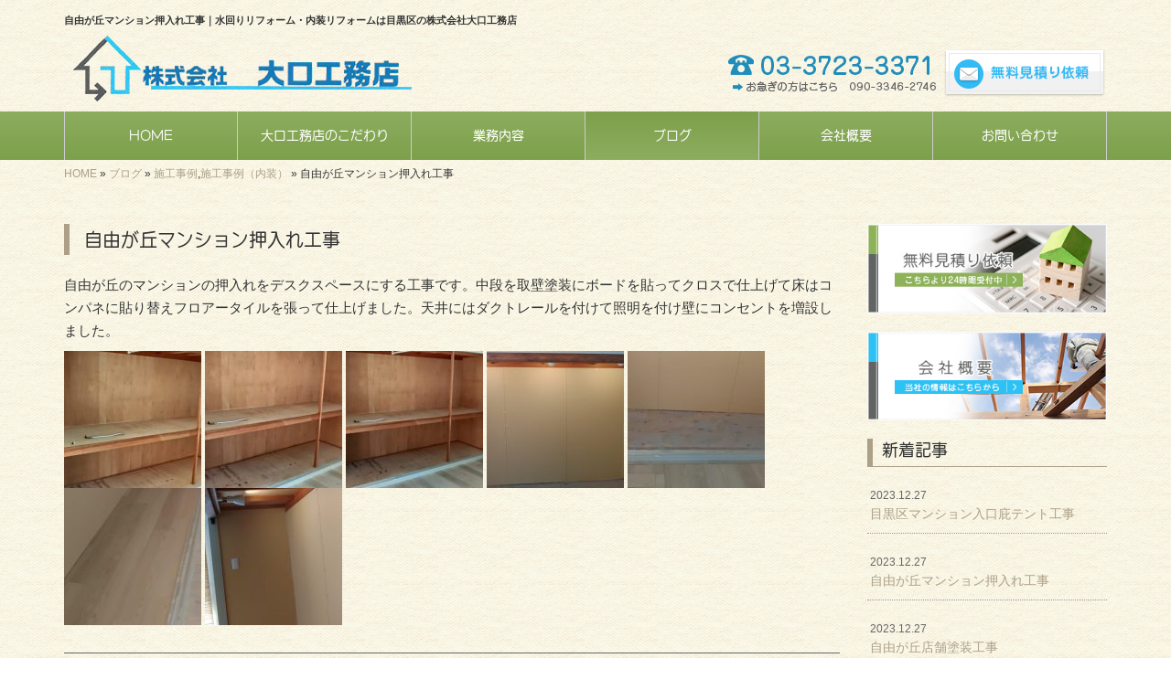

--- FILE ---
content_type: text/html; charset=UTF-8
request_url: http://www.ohguchikoumuten.com/7582
body_size: 24339
content:
<!DOCTYPE html>
<html lang="ja">
<meta charset="UTF-8">
<title>自由が丘マンション押入れ工事｜水回りリフォーム・内装リフォームは目黒区の株式会社大口工務店</title>
<head prefix="og: http://ogp.me/ns# fb: http://ogp.me/ns/fb# article: http://ogp.me/ns/article#">
<meta property='og:locale' content='ja_JP'>
<meta property='og:site_name' content='株式会社大口工務店'>
<meta property="og:title" content="自由が丘マンション押入れ工事">
<meta property="og:url" content="http://www.ohguchikoumuten.com/7582">
<meta property="og:type" content="article">
<meta property="og:description" content="自由が丘のマンションの押入れをデスクスペースにする工事です。中段を取壁塗装にボードを貼ってクロスで仕上げて床はコンパネに貼り替えフロアータイルを張って仕上げました。天井にはダクトレールを付けて照明を付け壁にコンセントを増設しました。 ...">
<meta property="og:image" content="http://www.ohguchikoumuten.com/wp-content/uploads/2023/12/KIMG2019-150x150.jpg">
<meta name="viewport" content="width=device-width, initial-scale=1">
<meta name="keywords" content="目黒区,世田谷区,水回りリフォーム,内装リフォーム,リフォーム">
<meta name="description" content="キッチン・お風呂・トイレなどの水回りリフォーム、クロス・畳・フローリングなどの内装リフォームなら株式会社大口工務店にお任せください。目黒区・世田谷区を中心に東京都内でお見積り無料にてお伺いいたします。">
<link rel='dns-prefetch' href='//code.jquery.com' />
<link rel='dns-prefetch' href='//use.fontawesome.com' />
<link rel='dns-prefetch' href='//webfont.fontplus.jp' />
<link rel='dns-prefetch' href='//s.w.org' />
<link rel="alternate" type="application/rss+xml" title="株式会社大口工務店 &raquo; フィード" href="http://www.ohguchikoumuten.com/feed" />
<link rel="alternate" type="application/rss+xml" title="株式会社大口工務店 &raquo; コメントフィード" href="http://www.ohguchikoumuten.com/comments/feed" />
		<script type="text/javascript">
			window._wpemojiSettings = {"baseUrl":"https:\/\/s.w.org\/images\/core\/emoji\/2.2.1\/72x72\/","ext":".png","svgUrl":"https:\/\/s.w.org\/images\/core\/emoji\/2.2.1\/svg\/","svgExt":".svg","source":{"concatemoji":"http:\/\/www.ohguchikoumuten.com\/wp-includes\/js\/wp-emoji-release.min.js?ver=4.7.29"}};
			!function(t,a,e){var r,n,i,o=a.createElement("canvas"),l=o.getContext&&o.getContext("2d");function c(t){var e=a.createElement("script");e.src=t,e.defer=e.type="text/javascript",a.getElementsByTagName("head")[0].appendChild(e)}for(i=Array("flag","emoji4"),e.supports={everything:!0,everythingExceptFlag:!0},n=0;n<i.length;n++)e.supports[i[n]]=function(t){var e,a=String.fromCharCode;if(!l||!l.fillText)return!1;switch(l.clearRect(0,0,o.width,o.height),l.textBaseline="top",l.font="600 32px Arial",t){case"flag":return(l.fillText(a(55356,56826,55356,56819),0,0),o.toDataURL().length<3e3)?!1:(l.clearRect(0,0,o.width,o.height),l.fillText(a(55356,57331,65039,8205,55356,57096),0,0),e=o.toDataURL(),l.clearRect(0,0,o.width,o.height),l.fillText(a(55356,57331,55356,57096),0,0),e!==o.toDataURL());case"emoji4":return l.fillText(a(55357,56425,55356,57341,8205,55357,56507),0,0),e=o.toDataURL(),l.clearRect(0,0,o.width,o.height),l.fillText(a(55357,56425,55356,57341,55357,56507),0,0),e!==o.toDataURL()}return!1}(i[n]),e.supports.everything=e.supports.everything&&e.supports[i[n]],"flag"!==i[n]&&(e.supports.everythingExceptFlag=e.supports.everythingExceptFlag&&e.supports[i[n]]);e.supports.everythingExceptFlag=e.supports.everythingExceptFlag&&!e.supports.flag,e.DOMReady=!1,e.readyCallback=function(){e.DOMReady=!0},e.supports.everything||(r=function(){e.readyCallback()},a.addEventListener?(a.addEventListener("DOMContentLoaded",r,!1),t.addEventListener("load",r,!1)):(t.attachEvent("onload",r),a.attachEvent("onreadystatechange",function(){"complete"===a.readyState&&e.readyCallback()})),(r=e.source||{}).concatemoji?c(r.concatemoji):r.wpemoji&&r.twemoji&&(c(r.twemoji),c(r.wpemoji)))}(window,document,window._wpemojiSettings);
		</script>
		<style type="text/css">
img.wp-smiley,
img.emoji {
	display: inline !important;
	border: none !important;
	box-shadow: none !important;
	height: 1em !important;
	width: 1em !important;
	margin: 0 .07em !important;
	vertical-align: -0.1em !important;
	background: none !important;
	padding: 0 !important;
}
</style>
<link rel='stylesheet' id='share_s-bootstrap-css'  href='http://www.ohguchikoumuten.com/wp-content/themes/theme-third/css/external/bootstrap.css?ver=4.7.29' type='text/css' media='all' />
<link rel='stylesheet' id='share_s-common-css'  href='http://www.ohguchikoumuten.com/wp-content/themes/theme-third/css/style.css?ver=4.7.29' type='text/css' media='all' />
<link rel='stylesheet' id='share_s-sub-css'  href='http://www.ohguchikoumuten.com/wp-content/themes/theme-third/css/sub.css?ver=4.7.29' type='text/css' media='all' />
<link rel='stylesheet' id='share_s-design-css'  href='http://www.ohguchikoumuten.com/wp-content/themes/theme-third/design.css?ver=4.7.29' type='text/css' media='all' />
<script type='text/javascript' src='https://code.jquery.com/jquery-1.12.4.min.js?ver=1.12.4'></script>
<link rel='https://api.w.org/' href='http://www.ohguchikoumuten.com/wp-json/' />
<link rel="EditURI" type="application/rsd+xml" title="RSD" href="http://www.ohguchikoumuten.com/xmlrpc.php?rsd" />
<link rel="wlwmanifest" type="application/wlwmanifest+xml" href="http://www.ohguchikoumuten.com/wp-includes/wlwmanifest.xml" /> 
<link rel='prev' title='自由が丘店舗塗装工事' href='http://www.ohguchikoumuten.com/7571' />
<link rel='next' title='目黒区マンション入口庇テント工事' href='http://www.ohguchikoumuten.com/7592' />
<link rel="canonical" href="http://www.ohguchikoumuten.com/7582" />
<link rel='shortlink' href='http://www.ohguchikoumuten.com/?p=7582' />
<link rel="alternate" type="application/json+oembed" href="http://www.ohguchikoumuten.com/wp-json/oembed/1.0/embed?url=http%3A%2F%2Fwww.ohguchikoumuten.com%2F7582" />
<link rel="alternate" type="text/xml+oembed" href="http://www.ohguchikoumuten.com/wp-json/oembed/1.0/embed?url=http%3A%2F%2Fwww.ohguchikoumuten.com%2F7582&#038;format=xml" />
<!-- Global site tag (gtag.js) - Google Analytics -->
<script async src="https://www.googletagmanager.com/gtag/js?id=UA-96107065-1"></script>
<script>
  window.dataLayer = window.dataLayer || [];
  function gtag(){dataLayer.push(arguments);}
  gtag('js', new Date());

  gtag('config', 'UA-96107065-1');
  gtag('config', 'G-QDS5216JKX');
</script><link rel="Shortcut Icon" type="image/x-icon" href="/favicon.png" />
<!-- BEGIN: WP Social Bookmarking Light -->
<script>(function(d, s, id) {
  var js, fjs = d.getElementsByTagName(s)[0];
  if (d.getElementById(id)) return;
  js = d.createElement(s); js.id = id;
  js.src = "//connect.facebook.net/ja_JP/sdk.js#xfbml=1&version=v2.7";
  fjs.parentNode.insertBefore(js, fjs);
}(document, 'script', 'facebook-jssdk'));</script>
<style type="text/css">
.wp_social_bookmarking_light{
    border: 0 !important;
    padding: 10px 0 20px 0 !important;
    margin: 0 !important;
}
.wp_social_bookmarking_light div{
    float: left !important;
    border: 0 !important;
    padding: 0 !important;
    margin: 0 5px 0px 0 !important;
    min-height: 30px !important;
    line-height: 18px !important;
    text-indent: 0 !important;
}
.wp_social_bookmarking_light img{
    border: 0 !important;
    padding: 0;
    margin: 0;
    vertical-align: top !important;
}
.wp_social_bookmarking_light_clear{
    clear: both !important;
}
#fb-root{
    display: none;
}
.wsbl_twitter{
    width: 100px;
}
.wsbl_facebook_like iframe{
    max-width: none !important;
}
.wsbl_pinterest a{
    border: 0px !important;
}</style>
<!-- END: WP Social Bookmarking Light -->
</head>

<body id="top-head" class="post-template-default single single-post postid-7582">
<div id="fb-root"></div>
<script>(function(d, s, id) {
  var js, fjs = d.getElementsByTagName(s)[0];
  if (d.getElementById(id)) return;
  js = d.createElement(s); js.id = id;
  js.src = "//connect.facebook.net/ja_JP/sdk.js#xfbml=1&version=v2.7";
  fjs.parentNode.insertBefore(js, fjs);
}(document, 'script', 'facebook-jssdk'));</script>

  <header id="masthead" class="site-header top-head" role="banner">

  <div class="container top-head-inner">

      <!-- スマホ用 メニューボタンここから -->
      <div id="nav-toggle">
          <div>
              <span></span>
              <span></span>
              <span></span>
          </div>
      </div>
      <!-- スマホ用 メニューボタンここまで -->

            <h1 class="col-md-12 fs-small headertop-copy">自由が丘マンション押入れ工事｜水回りリフォーム・内装リフォームは目黒区の株式会社大口工務店</h1>

      <div class="clearfix header-info">
        <p class="logo">
          <a href="http://www.ohguchikoumuten.com"><img src="http://www.ohguchikoumuten.com/wp-content/themes/theme-third/img/common/logo.png" alt="株式会社大口工務店"></a>
        </p>
        <div class="tel hidden-tb">
              <a href="http://www.ohguchikoumuten.com/contact"><img src="http://www.ohguchikoumuten.com/wp-content/themes/theme-third/img/common/tel.png" alt=""></a>
        </div>
      </div>

  </div>

  <div class="bg-global-nav">

<div class="global-nav">

<div class="menu-header-container">

  <ul id="menu-header" class="menu">

    <!-- トップページ  -->
    <li class="menu-item_01 ">
      <a href="http://www.ohguchikoumuten.com">
      <strong class="global-nav-label--ja">HOME</strong>
      <span class="global-nav-label--en">top</span>
      </a>
    </li>

    <!-- メニュー(詳細なし)  -->
    <li class="menu-item-has-children menu-item_02">
      <a href="http://www.ohguchikoumuten.com/about">
      <strong class="global-nav-label--ja">大口工務店のこだわり</strong>
      <span class="global-nav-label--en">about</span>
      </a>
      <ul class="sub-menu sub-menu--header"></ul>    </li>

    <!-- メニュー(詳細あり)  -->
    <li class="menu-item-has-children menu-item_03">
      <a href="http://www.ohguchikoumuten.com/service">
      <strong class="global-nav-label--ja">業務内容</strong>
      <span class="global-nav-label--en">service</span></a>
      <ul class="sub-menu sub-menu--header"></ul>    </li>

    <!-- ブログ  -->
    <li class="menu-item-has-children menu-item_06 current">
      <a href="http://www.ohguchikoumuten.com/blog">
      <strong class="global-nav-label--ja">ブログ</strong>
      <span class="global-nav-label--en">blog</span>
      </a>
      <ul class="sub-menu sub-menu--header"><li><a href="http://www.ohguchikoumuten.com/category/works">施工事例</a></li><li><a href="http://www.ohguchikoumuten.com/category/works/interior">施工事例（内装）</a></li><li><a href="http://www.ohguchikoumuten.com/category/works/plumbing">施工事例（水回り）</a></li><li><a href="http://www.ohguchikoumuten.com/category/info">お知らせ</a></li></ul>    </li>

    <!-- 会社・店舗情報  -->
    <li class="menu-item_08">
      <a href="http://www.ohguchikoumuten.com/company">
      <strong class="global-nav-label--ja">会社概要</strong>
      <span class="global-nav-label--en">company</span>
      </a>
    </li>

    <!-- お問い合わせ  -->
    <li class="menu-item_07">
      <a href="http://www.ohguchikoumuten.com/contact">
      <strong class="global-nav-label--ja">お問い合わせ</strong>
      <span class="global-nav-label--en">contact</span>
      </a>
    </li>


  </ul>

</div>

</div>

<!-- global-nav --></div>

<!-- header --></header>

<div class="breadcrumbs">

	<div class="container mt100">

		<div class="wrapper-breadcrumbs">

								<a href="http://www.ohguchikoumuten.com">HOME</a> &raquo;
				<a href="http://www.ohguchikoumuten.com/blog">ブログ</a>  &raquo;
				<a href="http://www.ohguchikoumuten.com/category/works">施工事例</a>,<a href="http://www.ohguchikoumuten.com/category/works/interior">施工事例（内装）</a> &raquo;				<span>  自由が丘マンション押入れ工事</span>

				
		</div>

	</div>

</div>

	<div class="container contents">

		<div class="row">

			<main>

				
				<div class="col-md-9 contents-main-left">

					<h2 class="content-title--bl">自由が丘マンション押入れ工事</h2>

					
				<div class="content-blog-box">

					<div class="content-main">

						<div class="content-main-section blog-content">

							
							<div class="clearfix"><p>自由が丘のマンションの押入れをデスクスペースにする工事です。中段を取壁塗装にボードを貼ってクロスで仕上げて床はコンパネに貼り替えフロアータイルを張って仕上げました。天井にはダクトレールを付けて照明を付け壁にコンセントを増設しました。</p>
<p><img class="alignnone size-thumbnail wp-image-7583" src="http://www.ohguchikoumuten.com/wp-content/uploads/2023/12/KIMG2019-150x150.jpg" alt="" width="150" height="150" /> <img class="alignnone size-thumbnail wp-image-7584" src="http://www.ohguchikoumuten.com/wp-content/uploads/2023/12/KIMG2020-150x150.jpg" alt="" width="150" height="150" /> <img class="alignnone size-thumbnail wp-image-7585" src="http://www.ohguchikoumuten.com/wp-content/uploads/2023/12/KIMG2021-150x150.jpg" alt="" width="150" height="150" /> <img class="alignnone size-thumbnail wp-image-7586" src="http://www.ohguchikoumuten.com/wp-content/uploads/2023/12/KIMG2024-150x150.jpg" alt="" width="150" height="150" /> <img class="alignnone size-thumbnail wp-image-7587" src="http://www.ohguchikoumuten.com/wp-content/uploads/2023/12/KIMG2025-150x150.jpg" alt="" width="150" height="150" /> <img class="alignnone size-thumbnail wp-image-7588" src="http://www.ohguchikoumuten.com/wp-content/uploads/2023/12/KIMG2029-150x150.jpg" alt="" width="150" height="150" /> <img class="alignnone size-thumbnail wp-image-7589" src="http://www.ohguchikoumuten.com/wp-content/uploads/2023/12/KIMG2033-150x150.jpg" alt="" width="150" height="150" /></p>
</div>
							
														<div class="signature"><p><strong>水回りリフォーム・内装リフォームは目黒区の株式会社大口工務店</strong></p>
<hr />
<p>【電話】 03-3723-3371<br />
 【お急ぎの方はこちら】 090-3346-2746<br />
 【受付時間】 9:00～20:00<br />
 【メール】 <a href="/contact">こちらのフォームよりどうぞ（24時間受付）≫</a><br />
 【対応エリア】 目黒区・世田谷区・大田区を中心とした東京都内<br />
 【住所】 〒152-0034　東京都目黒区緑が丘1-12-10</p>
</div>														
							<div class="blog-post-meta">
								<p>2023年12月27日 | <a href="http://www.ohguchikoumuten.com/category/works" rel="category tag">施工事例</a>,<a href="http://www.ohguchikoumuten.com/category/works/interior" rel="category tag">施工事例（内装）</a></p>
							</div>


							<div class='wp_social_bookmarking_light'><div class="wsbl_facebook_like"><div id="fb-root"></div><fb:like href="http://www.ohguchikoumuten.com/7582" layout="button_count" action="like" width="100" share="false" show_faces="false" ></fb:like></div><div class="wsbl_twitter"><a href="https://twitter.com/share" class="twitter-share-button" data-url="http://www.ohguchikoumuten.com/7582" data-text="自由が丘マンション押入れ工事">Tweet</a></div><div class="wsbl_line"><a href='line://msg/text/%E8%87%AA%E7%94%B1%E3%81%8C%E4%B8%98%E3%83%9E%E3%83%B3%E3%82%B7%E3%83%A7%E3%83%B3%E6%8A%BC%E5%85%A5%E3%82%8C%E5%B7%A5%E4%BA%8B%0D%0Ahttp%3A%2F%2Fwww.ohguchikoumuten.com%2F7582' title='LINEで送る' rel=nofollow class='wp_social_bookmarking_light_a' ><img src='http://www.ohguchikoumuten.com/wp-content/plugins/wp-social-bookmarking-light/images/line88x20.png' alt='LINEで送る' title='LINEで送る' width='88' height='20' class='wp_social_bookmarking_light_img' /></a></div></div><br class='wp_social_bookmarking_light_clear' />
														<p class="txt-center"><a href="http://www.ohguchikoumuten.com/blog" class="btn btn-default">一覧ページに戻る</a></p>
							
						</div>

					</div>

				</div>

				</div>

				
			</main>

			<div class="col-md-3">


	<!-- サイドバー上部 -->
	<div class="side-banner">
		<a href="/contact"><img src="http://www.ohguchikoumuten.com/wp-content/themes/theme-third/img/common/bnr-common-001.jpg" alt="無料見積り依頼"></a>
	</div>
	
	<div class="side-banner">
		<a href="/company"><img src="http://www.ohguchikoumuten.com/wp-content/themes/theme-third/img/common/bnr-common-002.jpg" alt="会社概要"></a>
	</div>
	<!-- /サイドバー上部 -->

	<div id="info-blog">

		<div class="widget widget_recent_entries">
			<h4 class="widget-title">新着記事</h4>
			<ul>
						<li><a href="http://www.ohguchikoumuten.com/7592"><span class="post-date">2023.12.27</span><br>
			目黒区マンション入口庇テント工事</a></li>
						<li><a href="http://www.ohguchikoumuten.com/7582"><span class="post-date">2023.12.27</span><br>
			自由が丘マンション押入れ工事</a></li>
						<li><a href="http://www.ohguchikoumuten.com/7571"><span class="post-date">2023.12.27</span><br>
			自由が丘店舗塗装工事</a></li>
						<li><a href="http://www.ohguchikoumuten.com/7555"><span class="post-date">2023.12.27</span><br>
			目黒区店舗天井補修塗装工事</a></li>
						<li><a href="http://www.ohguchikoumuten.com/7510"><span class="post-date">2023.12.27</span><br>
			ガレージ部屋工事</a></li>
						<li><a href="http://www.ohguchikoumuten.com/7500"><span class="post-date">2023.12.27</span><br>
			杉並区の建設会社のそうこの櫓棚工事</a></li>
						<li><a href="http://www.ohguchikoumuten.com/7490"><span class="post-date">2023.12.27</span><br>
			浦安市店舗改修工事</a></li>
						<li><a href="http://www.ohguchikoumuten.com/7477"><span class="post-date">2023.12.27</span><br>
			自由が丘店舗トイレ手洗い収納扉取付工事</a></li>
						<li><a href="http://www.ohguchikoumuten.com/7464"><span class="post-date">2023.12.27</span><br>
			目黒区会社ビル便座交換温水器交換工事②</a></li>
						<li><a href="http://www.ohguchikoumuten.com/7365"><span class="post-date">2023.03.13</span><br>
			目黒区会社ビルトイレ電気温水器便座交換工事①</a></li>
						</ul>
		</div>
		
		<div class="widget widget_categories">
			<h4 class="widget-title">ブログカテゴリ</h4>
			<ul>
				<li class="cat-item cat-item-2"><a href="http://www.ohguchikoumuten.com/category/works" >施工事例</a>
<ul class='children'>
	<li class="cat-item cat-item-4"><a href="http://www.ohguchikoumuten.com/category/works/interior" >施工事例（内装）</a>
</li>
	<li class="cat-item cat-item-5"><a href="http://www.ohguchikoumuten.com/category/works/plumbing" >施工事例（水回り）</a>
</li>
</ul>
</li>
	<li class="cat-item cat-item-1"><a href="http://www.ohguchikoumuten.com/category/info" >お知らせ</a>
</li>
			</ul>
		</div>

	</div>

	<!-- サイドバー下部 -->
	<div class="side-banner">
				<div class="banner-separate"><a href="http://kanto.reve.cm/" target="_blank"><img src="http://www.ohguchikoumuten.com/wp-content/themes/theme-third/img/common/reve.jpg" alt="Reve"></a></div>
	</div>

		<!-- /サイドバー下部 -->

</div>

		</div>

	</div>

	<footer>

		<div class="footer-bgtop">

			<div class="container">

				<div class="menu-footer_all-container">

					<ul id="menu-footer_all" class="clearfix menu">

						<!-- トップページ  -->
						<li><a href="http://www.ohguchikoumuten.com">HOME</a></li>

						<!-- メニュー(詳細なし)  -->
						<li>
							<a href="http://www.ohguchikoumuten.com/about">大口工務店のこだわり</a>
							<ul class="sub-menu"></ul>						</li>

						<!-- メニュー(詳細あり)  -->
						<li>
							<a href="http://www.ohguchikoumuten.com/service">業務内容</a>
							<ul class="sub-menu"></ul>						</li>

						<!-- ブログ  -->
						<li>
							<a href="http://www.ohguchikoumuten.com/blog">ブログ</a>
							<ul class="sub-menu">
									<li class="cat-item cat-item-2"><a href="http://www.ohguchikoumuten.com/category/works" >施工事例</a>
<ul class='children'>
	<li class="cat-item cat-item-4"><a href="http://www.ohguchikoumuten.com/category/works/interior" >施工事例（内装）</a>
</li>
	<li class="cat-item cat-item-5"><a href="http://www.ohguchikoumuten.com/category/works/plumbing" >施工事例（水回り）</a>
</li>
</ul>
</li>
	<li class="cat-item cat-item-1"><a href="http://www.ohguchikoumuten.com/category/info" >お知らせ</a>
</li>
							</ul>
						</li>

						<!-- 会社・店舗情報  -->
						<li><a href="http://www.ohguchikoumuten.com/company">会社概要</a></li>
						<!-- お問い合わせ -->
						<li><a href="http://www.ohguchikoumuten.com/contact">お問い合わせ</a></li>

					</ul>

				</div>

			</div>

		</div>

		<div class="footer-snsicons--wrapper">

			<div class="container">

				<div class="footer-snsicons">
				
				</div>

			</div>

		</div>

		<p class="txt-center footer-backtotop"><a href="#top-head"><i class="fa fa-chevron-up" aria-hidden="true"></i><br>ページトップへ</a></p>

		<div class="footer-bgbottom">
			<div class="container footer-copy">
				<p class="txt-center"><small>Copyright &copy; 株式会社大口工務店 All Rights Reserved.</small></p>
			</div>
		</div>

	<!-- footer --></footer>

<div class="sp-conversion">

	<ul class="sp-conversion-list">

				<li class="btn-conversion--tel"><a href="tel:03-3723-3371"><i class="fa fa-mobile fa-1" aria-hidden="true"></i>&nbsp;電話問い合わせ</a></li>
		
		<li class="btn-conversion--mail"><a href="http://www.ohguchikoumuten.com/contact"><i class="fa fa-envelope-o fa_5" aria-hidden="true"></i>&nbsp;メール問い合わせ</a></li>

	</ul>

</div>

<!-- BEGIN: WP Social Bookmarking Light -->
<script>!function(d,s,id){var js,fjs=d.getElementsByTagName(s)[0],p=/^http:/.test(d.location)?'http':'https';if(!d.getElementById(id)){js=d.createElement(s);js.id=id;js.src=p+'://platform.twitter.com/widgets.js';fjs.parentNode.insertBefore(js,fjs);}}(document, 'script', 'twitter-wjs');</script>
<!-- END: WP Social Bookmarking Light -->
<script type='text/javascript' src='http://www.ohguchikoumuten.com/wp-content/themes/theme-third/js/navigation.js?ver=20151215'></script>
<script type='text/javascript' src='http://www.ohguchikoumuten.com/wp-content/themes/theme-third/js/skip-link-focus-fix.js?ver=20151215'></script>
<script type='text/javascript' src='http://www.ohguchikoumuten.com/wp-content/themes/theme-third/js/external/html5shiv.js?ver=4.7.29'></script>
<script type='text/javascript' src='https://use.fontawesome.com/15ca37603b.js?ver=4.7.29'></script>
<script type='text/javascript' src='http://www.ohguchikoumuten.com/wp-content/themes/theme-third/js/external/jquery.easing.1.3.js?ver=4.7.29'></script>
<script type='text/javascript' src='http://www.ohguchikoumuten.com/wp-content/themes/theme-third/js/external/jquery.smoothScroll.js?ver=4.7.29'></script>
<script type='text/javascript' src='http://www.ohguchikoumuten.com/wp-content/themes/theme-third/js/external/jquery.matchHeight-min.js?ver=4.7.29'></script>
<script type='text/javascript' src='http://www.ohguchikoumuten.com/wp-content/themes/theme-third/js/init.js?ver=4.7.29'></script>
<script type='text/javascript' src='//webfont.fontplus.jp/accessor/script/fontplus.js?C0ZmmXk378c=&#038;aa=1&#038;ab=2&#038;ver=4.7.29'></script>
<script type='text/javascript' src='http://www.ohguchikoumuten.com/wp-includes/js/wp-embed.min.js?ver=4.7.29'></script>

</body>
</html>


--- FILE ---
content_type: text/css
request_url: http://www.ohguchikoumuten.com/wp-content/themes/theme-third/design.css?ver=4.7.29
body_size: 6455
content:
/* ------------------------------------------
　　テンプレ	No N142
--------------------------------------------- */

/*.table-company {
	width:100%;
}*/

/* ------------------------------------------
　　実装初期定義
--------------------------------------------- */
html {
    color: #aca088aca088;
    background: url(img/common/bg.jpg);
}
hr {
	border-top: dotted 1px #999;
	border-left: none;
	border-right: none;
	border-bottom: none;
	padding-bottom: 5px;
}
.imagetext {overflow: hidden;}/*イメージ横テキストの回り込み禁止*/
.indent {padding-left: 15px;}
.row {margin-bottom:20px;}

a {
	color: #aca088;
}
a:hover {
	color: #918773;
}

.btn.btn--link {
	background: #aca088;
}
.btn.btn--link:hover {
	background: #918773;
}

.topnews-bg {
	background: #aca088;
}
.topgallery-label {
	color:#fff;
	background: #aca088;
}

.footer-backtotop a:hover {
	background: #d6cbb6;
}
.footer-backtotop a {
	color:#fff;
	background: #75530b;
}
.footer-backtotop a:hover {
	color: #422f06;
}
footer {
	color:#75530b;
	background: #f0e4cc;
}
.footer-snsicons-list li a {
	color: #75530b;
}
#menu-footer_all .sub-menu li a {
	color: #75530b;
}
#menu-footer_all > li > a {
	color: #75530b;
	border-bottom: solid 2px #75530b;
}

.widget-title {
	border-left: 6px solid #aca088;
	border-bottom:1px solid #aca088;
}

/* ------------------------------------------
　　グローバルメニュー表示設定
--------------------------------------------- */
@media only screen and (min-width: 690px) {

	.bg-global-nav {
		background: linear-gradient(to bottom,  #8cad5e 0%,#7da04c 100%);
		border-top: 0;
	    border-bottom: 0;
	}

	.global-nav ul li{
		background: linear-gradient(to bottom,  #8cad5e 0%,#7da04c 100%);
	}

	.global-nav ul li > a {
		color: #fff;
	}

	.global-nav ul li:hover,
	.global-nav ul .current {
		background: linear-gradient(to bottom,  #7da04c 0%,#8cad5e 100%);
		color: #fff;
	}

	.global-nav ul li:hover > a,
	.global-nav ul .current a {
		color: #fff;
	}

	.global-nav ul li {
		border-left: solid 1px #ccc;
		border-right: solid 1px #ccc;
	}

	.global-nav ul li span {
		color: #fff;
	}

	.global-nav ul li > a:hover span,
	.global-nav ul .current span {
		color: #fff;
	}

}

/* ------------------------------------------
　　見出しCSS設定
--------------------------------------------- */
.content-title--bl {
	border-left: 6px solid #aca088;
}
.content-subtitle {
  border-bottom: solid 2px #aca088;
}

/* 下ボーダー（2本線） */
.content-title--bbd {
	border-bottom: 3px double #aca088;
}

/* ボーダーで囲む × アクセント */
.content-title--bdacc {
	border: 1px solid #ccc;
}
.content-title--bdacc::after {
	background-color: #aca088;
}

/* 下ボーダー（2カラー） */
.content-title--bb2 {
	border-bottom: 4px solid #ccc;
}
.content-title--bb2::after {
	background-color: #aca088;
	border-bottom:1px solid #aca088;
}

/* マーカーのような下線 */
.content-title--marker::after {
	background-color: #aca088;
}

/* ストライプ */
.content-title--stripe {
	background: -webkit-repeating-linear-gradient(45deg, #aca088, #aca088 5px, #918773 5px, #918773 10px);
	background: repeating-linear-gradient(45deg, #aca088, #aca088 5px, #918773 5px, #918773 10px);
	color: #fff;
	text-shadow: 1px 1px 1px rgba(0, 0, 0, .3);
}

/* グラデーション × ボーダー × マーク */
.content-title--gb {
	background: -webkit-repeating-linear-gradient(45deg, #aca088, #aca088 5px, #918773 5px, #918773 10px);
	background: repeating-linear-gradient(45deg, #aca088, #aca088 5px, #918773 5px, #918773 10px);
	border-top: 3px solid #aca088;
	color: #fff;
	text-shadow: 1px 1px 1px rgba(0, 0, 0, .3);
}
.content-title--gb::after {
	border: 3px solid #aca088;
}

/* ------------------------------------------
　　テンプレート別css
--------------------------------------------- */
.wrapper-top-contents {
	padding: 0 0 15px;
}
@media screen and (min-width:690px){
	.wrapper-top-contents {
		padding: 0 0 30px;
	}
}
.td, th, .blog-post-meta {
	border-top:1px dotted #999 !important;
}
.form-contact-group:not(:last-of-type), .topgallery-title,.qa-tmp2 dt {
	border-bottom:1px solid #999;
}
.table-bordered,
.table-bordered th,
.table-bordered td {
	border:1px solid #999 !important;
}
.breadcrumbs > * {
	color:#333;}
.wp-pagenavi span {
	color: #fff;
}
.wp-pagenavi span,
.wp-pagenavi a {
	background:#aca088;
}
.sub-menu {color:#75530b;}
.top-title {
	border-bottom:3px double #999;}
.gallery-flow-number span {
	background:#aca088;
	}
.qa-tmp1 dt {
	background:#75530b;
	opacity:0.7;
	}
.widget_categories li a:before {
    color: #aca088;
}
.qa-tmp2 dt {
	color:#fff;
	border-bottom:1px solid #f99700 !important;
	background:#f6b756;
	}
.widget_recent_entries a:hover, li.cat-item a:hover  {
    background-color: #aca088;
    color: #fff;
}
#menu-footer_all li.cat-item a:hover {
	background-color: #aca088;
	color: #fff;
}
#menu-footer_all .sub-menu li a:before {color:#aca088;}
#info-blog li {
	border-bottom:1px dotted #999 !important;
}

/* ------------------------------------------
　　ここから編集CSS
--------------------------------------------- */

/* FONTPLUS書体設定 */
.global-nav-label--ja,.sub-menu--header {
	font-family:FOT-アニト Std M; }
h2, h3, h4 {
	font-family:FOT-アニト Std M; }

/*1行表示のときはコメントアウトを外す*/
span.global-nav-label--en {display:none !important;}

.point01 {color:#6c9138;}/*ポイントカラー1色目*/
.point02 {color:#00ff00;}/*ポイントカラー2色目*/

/* ------------------------------------------
　　メディア別追加CSS設定
--------------------------------------------- */
/* for pc */
/* PC版のスタイルを追加する場合はここに記述 */

@media screen and (min-width:641px){
.header-info {margin-bottom:0px;}
.tel {margin-top:15px;}
.headertop-copy {margin-bottom:5px;}
}

/* for tablet */
/* タブレット版のスタイルを追加する場合はここに記述 */
@media screen and (max-width:768px) and (min-width:641px){

}

/* for sp */
/* スマホ版のスタイルを追加する場合はここに記述 */
@media screen and (max-width:640px){

}
